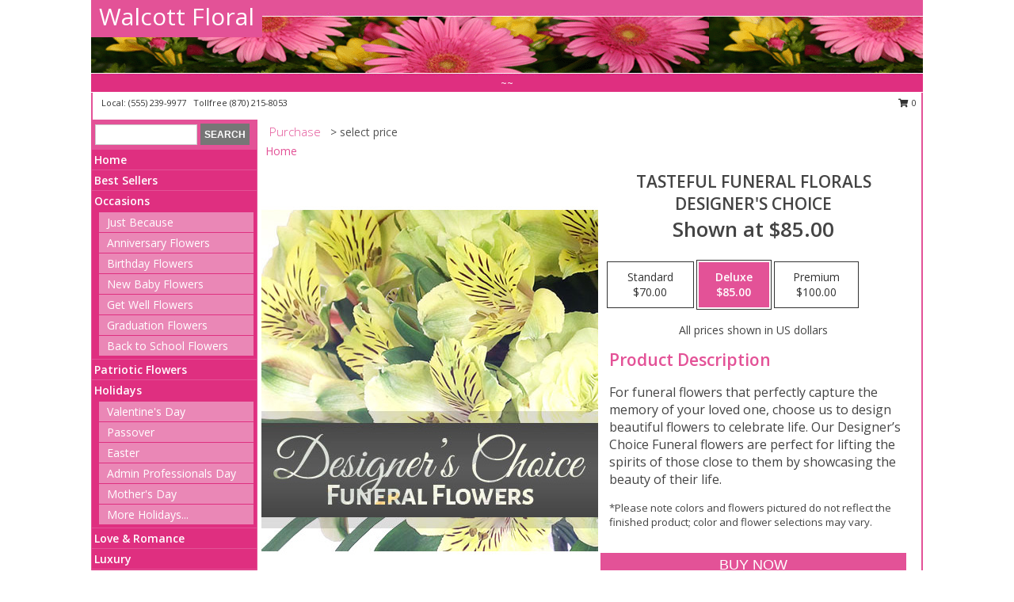

--- FILE ---
content_type: text/html; charset=UTF-8
request_url: https://www.myfsn.com/walcott-flowers--gifts/product/sy5190522/tasteful-funeral-florals
body_size: 12758
content:
		<!DOCTYPE html>
		<html xmlns="http://www.w3.org/1999/xhtml" xml:lang="en" lang="en" xmlns:fb="http://www.facebook.com/2008/fbml">
		<head>
			<title>Tasteful Funeral Florals Designer's Choice in Walcott, AR - Walcott Floral</title>
            <meta http-equiv="Content-Type" content="text/html; charset=UTF-8" />
            <meta name="description" content = "For funeral flowers that perfectly capture the memory of your loved one, choose us to design beautiful flowers to celebrate life. Our Designer’s Choice Funeral flowers are perfect for lifting the spirits of those close to them by showcasing the beauty of their life.
&lt;br&gt;
&lt;p style=&quot;font-size: 10pt;&quot;&gt;*Please note colors and flowers pictured do not reflect the finished product; color and flower selections may vary.  Order Tasteful Funeral Florals Designer's Choice from Walcott Floral - Walcott, AR Florist &amp; Flower Shop." />
            <meta name="keywords" content = "Walcott Floral, Tasteful Funeral Florals Designer's Choice, Walcott, AR, Arkansas" />

            <meta property="og:title" content="Walcott Floral" />
            <meta property="og:description" content="For funeral flowers that perfectly capture the memory of your loved one, choose us to design beautiful flowers to celebrate life. Our Designer’s Choice Funeral flowers are perfect for lifting the spirits of those close to them by showcasing the beauty of their life.
&lt;br&gt;
&lt;p style=&quot;font-size: 10pt;&quot;&gt;*Please note colors and flowers pictured do not reflect the finished product; color and flower selections may vary.  Order Tasteful Funeral Florals Designer's Choice from Walcott Floral - Walcott, AR Florist &amp; Flower Shop." />
            <meta property="og:type" content="company" />
            <meta property="og:url" content="https://www.myfsn.com/walcott-flowers--gifts/product/sy5190522/tasteful-funeral-florals" />
            <meta property="og:site_name" content="Walcott Floral" >
            <meta property="og:image" content="https://cdn.atwilltech.com/flowerdatabase/p/premium-funeral-florals-premium-designers-choice-SY5190522.425.jpg">
            <meta property="og:image:secure_url" content="https://cdn.atwilltech.com/flowerdatabase/p/premium-funeral-florals-premium-designers-choice-SY5190522.425.jpg" >
            <meta property="fb:admins" content="1379470747" />
            <meta name="viewport" content="width=device-width, initial-scale=1">
            <link rel="apple-touch-icon" href="https://cdn.atwilltech.com/myfsn/images/touch-icons/apple-touch-icon.png" />
            <link rel="apple-touch-icon" sizes="120x120" href="https://cdn.atwilltech.com/myfsn/images/touch-icons/apple-touch-icon-120x120.png" />
            <link rel="apple-touch-icon" sizes="152x152" href="https://cdn.atwilltech.com/myfsn/images/touch-icons/apple-touch-icon-152x152.png" />
            <link rel="apple-touch-icon" sizes="167x167" href="https://cdn.atwilltech.com/myfsn/images/touch-icons/apple-touch-icon-167x167.png" />
            <link rel="apple-touch-icon" sizes="180x180" href="https://cdn.atwilltech.com/myfsn/images/touch-icons/apple-touch-icon-180x180.png" />
            <link rel="icon" sizes="192x192" href="https://cdn.atwilltech.com/myfsn/images/touch-icons/touch-icon-192x192.png">
			<link href="https://fonts.googleapis.com/css?family=Open+Sans:300,400,600&display=swap" rel="stylesheet" media="print" onload="this.media='all'; this.onload=null;" type="text/css">
			<link href="https://cdn.atwilltech.com/js/jquery/slicknav/slicknav.min.css" rel="stylesheet" media="print" onload="this.media='all'; this.onload=null;" type="text/css">
			<link href="https://cdn.atwilltech.com/js/jquery/jquery-ui-1.13.1-myfsn/jquery-ui.min.css" rel="stylesheet" media="print" onload="this.media='all'; this.onload=null;" type="text/css">
			<link href="https://cdn.atwilltech.com/css/myfsn/base.css?v=191" rel="stylesheet" type="text/css">
			            <link rel="stylesheet" href="https://cdnjs.cloudflare.com/ajax/libs/font-awesome/5.15.4/css/all.min.css" media="print" onload="this.media='all'; this.onload=null;" type="text/css" integrity="sha384-DyZ88mC6Up2uqS4h/KRgHuoeGwBcD4Ng9SiP4dIRy0EXTlnuz47vAwmeGwVChigm" crossorigin="anonymous">
            <link href="https://cdn.atwilltech.com/css/myfsn/templates/standard/standard.css.php?v=191&color=pink" rel="stylesheet" type="text/css" />            <link href="https://cdn.atwilltech.com/css/myfsn/stylesMobile.css.php?v=191&solidColor1=535353&solidColor2=535353&pattern=&multiColor=&color=pink&template=standardTemplate" rel="stylesheet" type="text/css" media="(max-width: 974px)">

            <link rel="stylesheet" href="https://cdn.atwilltech.com/js/myfsn/front-end-dist/assets/layout-classic-Cq4XolPY.css" />
<link rel="modulepreload" href="https://cdn.atwilltech.com/js/myfsn/front-end-dist/assets/layout-classic-V2NgZUhd.js" />
<script type="module" src="https://cdn.atwilltech.com/js/myfsn/front-end-dist/assets/layout-classic-V2NgZUhd.js"></script>

            			<link rel="canonical" href="" />
			<script type="text/javascript" src="https://cdn.atwilltech.com/js/jquery/jquery-3.6.0.min.js"></script>
                            <script type="text/javascript" src="https://cdn.atwilltech.com/js/jquery/jquery-migrate-3.3.2.min.js"></script>
            
            <script defer type="text/javascript" src="https://cdn.atwilltech.com/js/jquery/jquery-ui-1.13.1-myfsn/jquery-ui.min.js"></script>
            <script> jQuery.noConflict(); $j = jQuery; </script>
            <script>
                var _gaq = _gaq || [];
            </script>

			<script type="text/javascript" src="https://cdn.atwilltech.com/js/jquery/slicknav/jquery.slicknav.min.js"></script>
			<script defer type="text/javascript" src="https://cdn.atwilltech.com/js/myfsnProductInfo.js?v=191"></script>

        <!-- Upgraded to XHR based Google Analytics Code -->
                <script async src="https://www.googletagmanager.com/gtag/js?id=G-EMLZ5PGJB1"></script>
        <script>
            window.dataLayer = window.dataLayer || [];
            function gtag(){dataLayer.push(arguments);}
            gtag('js', new Date());

                            gtag('config', 'G-EMLZ5PGJB1');
                        </script>
                    <script>
				function toggleHolidays(){
					$j(".hiddenHoliday").toggle();
				}
				
				function ping_url(a) {
					try { $j.ajax({ url: a, type: 'POST' }); }
					catch(ex) { }
					return true;
				}
				
				$j(function(){
					$j(".cartCount").append($j(".shoppingCartLink>a").text());
				});

			</script>
                        <script type="application/ld+json">{"@context":"https:\/\/schema.org","@type":"LocalBusiness","@id":"https:\/\/www.myfsn.com\/walcott-flowers--gifts","name":"Walcott Floral","telephone":"5552399977","email":"twright@flowershopnetwork.com","url":"https:\/\/www.myfsn.com\/walcott-flowers--gifts","priceRange":"35 - 700","address":{"@type":"PostalAddress","addressLocality":"Walcott","addressRegion":"AR","postalCode":"72474","addressCountry":"USA"},"image":"https:\/\/cdn.atwilltech.com\/myfsn\/images\/touch-icons\/touch-icon-192x192.png","openingHoursSpecification":[{"@type":"OpeningHoursSpecification","dayOfWeek":"Monday","opens":"09:00:00","closes":"17:00:00"},{"@type":"OpeningHoursSpecification","dayOfWeek":"Tuesday","opens":"09:00:00","closes":"17:00:00"},{"@type":"OpeningHoursSpecification","dayOfWeek":"Wednesday","opens":"09:00:00","closes":"17:00:00"},{"@type":"OpeningHoursSpecification","dayOfWeek":"Thursday","opens":"09:00:00","closes":"17:00:00"},{"@type":"OpeningHoursSpecification","dayOfWeek":"Friday","opens":"09:00:00","closes":"17:00:00"},{"@type":"OpeningHoursSpecification","dayOfWeek":"Saturday","opens":"09:00:00","closes":"12:00:00"},{"@type":"OpeningHoursSpecification","dayOfWeek":"Sunday","opens":"00:00","closes":"00:00"}],"specialOpeningHoursSpecification":[],"areaServed":{"@type":"Place","name":["Walcott"]}}</script>            <script type="application/ld+json">{"@context":"https:\/\/schema.org","@type":"Service","serviceType":"Website Only","provider":{"@type":"LocalBusiness","@id":"https:\/\/www.myfsn.com\/walcott-flowers--gifts"}}</script>            <script type="application/ld+json">{"@context":"https:\/\/schema.org","@type":"BreadcrumbList","name":"Site Map","itemListElement":[{"@type":"ListItem","position":1,"item":{"name":"Home","@id":"https:\/\/www.myfsn.com\/walcott-flowers--gifts\/"}},{"@type":"ListItem","position":2,"item":{"name":"Best Sellers","@id":"https:\/\/www.myfsn.com\/walcott-flowers--gifts\/best-sellers.php"}},{"@type":"ListItem","position":3,"item":{"name":"Occasions","@id":"https:\/\/www.myfsn.com\/walcott-flowers--gifts\/all_occasions.php"}},{"@type":"ListItem","position":4,"item":{"name":"Just Because","@id":"https:\/\/www.myfsn.com\/walcott-flowers--gifts\/any_occasion.php"}},{"@type":"ListItem","position":5,"item":{"name":"Anniversary Flowers","@id":"https:\/\/www.myfsn.com\/walcott-flowers--gifts\/anniversary.php"}},{"@type":"ListItem","position":6,"item":{"name":"Birthday Flowers","@id":"https:\/\/www.myfsn.com\/walcott-flowers--gifts\/birthday.php"}},{"@type":"ListItem","position":7,"item":{"name":"New Baby Flowers","@id":"https:\/\/www.myfsn.com\/walcott-flowers--gifts\/new_baby.php"}},{"@type":"ListItem","position":8,"item":{"name":"Get Well Flowers","@id":"https:\/\/www.myfsn.com\/walcott-flowers--gifts\/get_well.php"}},{"@type":"ListItem","position":9,"item":{"name":"Graduation Flowers","@id":"https:\/\/www.myfsn.com\/walcott-flowers--gifts\/graduation-flowers"}},{"@type":"ListItem","position":10,"item":{"name":"Back to School Flowers","@id":"https:\/\/www.myfsn.com\/walcott-flowers--gifts\/back-to-school-flowers"}},{"@type":"ListItem","position":11,"item":{"name":"Patriotic Flowers","@id":"https:\/\/www.myfsn.com\/walcott-flowers--gifts\/patriotic-flowers"}},{"@type":"ListItem","position":12,"item":{"name":"Holidays","@id":"https:\/\/www.myfsn.com\/walcott-flowers--gifts\/holidays.php"}},{"@type":"ListItem","position":13,"item":{"name":"Valentine's Day","@id":"https:\/\/www.myfsn.com\/walcott-flowers--gifts\/valentines-day-flowers.php"}},{"@type":"ListItem","position":14,"item":{"name":"Passover","@id":"https:\/\/www.myfsn.com\/walcott-flowers--gifts\/passover.php"}},{"@type":"ListItem","position":15,"item":{"name":"Easter","@id":"https:\/\/www.myfsn.com\/walcott-flowers--gifts\/easter-flowers.php"}},{"@type":"ListItem","position":16,"item":{"name":"Admin Professionals Day","@id":"https:\/\/www.myfsn.com\/walcott-flowers--gifts\/admin-professionals-day-flowers.php"}},{"@type":"ListItem","position":17,"item":{"name":"Mother's Day","@id":"https:\/\/www.myfsn.com\/walcott-flowers--gifts\/mothers-day-flowers.php"}},{"@type":"ListItem","position":18,"item":{"name":"Father's Day","@id":"https:\/\/www.myfsn.com\/walcott-flowers--gifts\/fathers-day-flowers.php"}},{"@type":"ListItem","position":19,"item":{"name":"Rosh Hashanah","@id":"https:\/\/www.myfsn.com\/walcott-flowers--gifts\/rosh-hashanah.php"}},{"@type":"ListItem","position":20,"item":{"name":"Grandparents Day","@id":"https:\/\/www.myfsn.com\/walcott-flowers--gifts\/grandparents-day-flowers.php"}},{"@type":"ListItem","position":21,"item":{"name":"Thanksgiving (CAN)","@id":"https:\/\/www.myfsn.com\/walcott-flowers--gifts\/thanksgiving-flowers-can.php"}},{"@type":"ListItem","position":22,"item":{"name":"National Boss Day","@id":"https:\/\/www.myfsn.com\/walcott-flowers--gifts\/national-boss-day"}},{"@type":"ListItem","position":23,"item":{"name":"Sweetest Day","@id":"https:\/\/www.myfsn.com\/walcott-flowers--gifts\/holidays.php\/sweetest-day"}},{"@type":"ListItem","position":24,"item":{"name":"Halloween","@id":"https:\/\/www.myfsn.com\/walcott-flowers--gifts\/halloween-flowers.php"}},{"@type":"ListItem","position":25,"item":{"name":"Thanksgiving (USA)","@id":"https:\/\/www.myfsn.com\/walcott-flowers--gifts\/thanksgiving-flowers-usa.php"}},{"@type":"ListItem","position":26,"item":{"name":"Hanukkah","@id":"https:\/\/www.myfsn.com\/walcott-flowers--gifts\/hanukkah.php"}},{"@type":"ListItem","position":27,"item":{"name":"Kwanzaa","@id":"https:\/\/www.myfsn.com\/walcott-flowers--gifts\/kwanzaa.php"}},{"@type":"ListItem","position":28,"item":{"name":"Christmas","@id":"https:\/\/www.myfsn.com\/walcott-flowers--gifts\/christmas-flowers.php"}},{"@type":"ListItem","position":29,"item":{"name":"Love & Romance","@id":"https:\/\/www.myfsn.com\/walcott-flowers--gifts\/love-romance"}},{"@type":"ListItem","position":30,"item":{"name":"Luxury","@id":"https:\/\/www.myfsn.com\/walcott-flowers--gifts\/luxury"}},{"@type":"ListItem","position":31,"item":{"name":"Roses","@id":"https:\/\/www.myfsn.com\/walcott-flowers--gifts\/roses.php"}},{"@type":"ListItem","position":32,"item":{"name":"Sympathy Flowers","@id":"https:\/\/www.myfsn.com\/walcott-flowers--gifts\/sympathy-flowers"}},{"@type":"ListItem","position":33,"item":{"name":"Funeral Flowers","@id":"https:\/\/www.myfsn.com\/walcott-flowers--gifts\/sympathy.php"}},{"@type":"ListItem","position":34,"item":{"name":"Cremation and Memorial","@id":"https:\/\/www.myfsn.com\/walcott-flowers--gifts\/sympathy-flowers\/cremation-and-memorial"}},{"@type":"ListItem","position":35,"item":{"name":"Casket Flowers","@id":"https:\/\/www.myfsn.com\/walcott-flowers--gifts\/sympathy-flowers\/casket-flowers"}},{"@type":"ListItem","position":36,"item":{"name":"Standing Sprays & Wreaths","@id":"https:\/\/www.myfsn.com\/walcott-flowers--gifts\/sympathy-flowers\/standing-sprays"}},{"@type":"ListItem","position":37,"item":{"name":"Sympathy Arrangements","@id":"https:\/\/www.myfsn.com\/walcott-flowers--gifts\/sympathy-flowers\/sympathy-arrangements"}},{"@type":"ListItem","position":38,"item":{"name":"For The Home","@id":"https:\/\/www.myfsn.com\/walcott-flowers--gifts\/sympathy-flowers\/for-the-home"}},{"@type":"ListItem","position":39,"item":{"name":"Plants","@id":"https:\/\/www.myfsn.com\/walcott-flowers--gifts\/plants.php"}},{"@type":"ListItem","position":40,"item":{"name":"Seasonal","@id":"https:\/\/www.myfsn.com\/walcott-flowers--gifts\/seasonal.php"}},{"@type":"ListItem","position":41,"item":{"name":"Winter Flowers","@id":"https:\/\/www.myfsn.com\/walcott-flowers--gifts\/winter-flowers.php"}},{"@type":"ListItem","position":42,"item":{"name":"Spring Flowers","@id":"https:\/\/www.myfsn.com\/walcott-flowers--gifts\/spring-flowers.php"}},{"@type":"ListItem","position":43,"item":{"name":"Summer Flowers","@id":"https:\/\/www.myfsn.com\/walcott-flowers--gifts\/summer-flowers.php"}},{"@type":"ListItem","position":44,"item":{"name":"Fall Flowers","@id":"https:\/\/www.myfsn.com\/walcott-flowers--gifts\/fall-flowers.php"}},{"@type":"ListItem","position":45,"item":{"name":"Modern\/Tropical Designs","@id":"https:\/\/www.myfsn.com\/walcott-flowers--gifts\/high-styles"}},{"@type":"ListItem","position":46,"item":{"name":"Gift Items","@id":"https:\/\/www.myfsn.com\/walcott-flowers--gifts\/gift_items.php"}},{"@type":"ListItem","position":47,"item":{"name":"Wedding Flowers","@id":"https:\/\/www.myfsn.com\/walcott-flowers--gifts\/wedding-flowers"}},{"@type":"ListItem","position":48,"item":{"name":"bouquet","@id":"https:\/\/www.myfsn.com\/walcott-flowers--gifts\/wedding-flowers\/bouquet"}},{"@type":"ListItem","position":49,"item":{"name":"Boutonniere","@id":"https:\/\/www.myfsn.com\/walcott-flowers--gifts\/wedding-flowers\/boutonniere"}},{"@type":"ListItem","position":50,"item":{"name":"Reception Flowers","@id":"https:\/\/www.myfsn.com\/walcott-flowers--gifts\/wedding-flowers\/reception-flowers"}},{"@type":"ListItem","position":51,"item":{"name":"Prom Flowers","@id":"https:\/\/www.myfsn.com\/walcott-flowers--gifts\/prom-flowers"}},{"@type":"ListItem","position":52,"item":{"name":"Corsages","@id":"https:\/\/www.myfsn.com\/walcott-flowers--gifts\/prom-flowers\/corsages"}},{"@type":"ListItem","position":53,"item":{"name":"Boutonnieres","@id":"https:\/\/www.myfsn.com\/walcott-flowers--gifts\/prom-flowers\/boutonnieres"}},{"@type":"ListItem","position":54,"item":{"name":"Hairpieces & Handheld Bouquets","@id":"https:\/\/www.myfsn.com\/walcott-flowers--gifts\/prom-flowers\/hairpieces-handheld-bouquets"}},{"@type":"ListItem","position":55,"item":{"name":"En Espa\u00f1ol","@id":"https:\/\/www.myfsn.com\/walcott-flowers--gifts\/en-espanol.php"}},{"@type":"ListItem","position":56,"item":{"name":"About Us","@id":"https:\/\/www.myfsn.com\/walcott-flowers--gifts\/about_us.php"}},{"@type":"ListItem","position":57,"item":{"name":"Wedding Bouquets","@id":"https:\/\/www.myfsn.com\/walcott-flowers--gifts\/wedding-bouquets"}},{"@type":"ListItem","position":58,"item":{"name":"Reviews","@id":"https:\/\/www.myfsn.com\/walcott-flowers--gifts\/reviews.php"}},{"@type":"ListItem","position":59,"item":{"name":"Wedding Party Flowers","@id":"https:\/\/www.myfsn.com\/walcott-flowers--gifts\/wedding-party-flowers"}},{"@type":"ListItem","position":60,"item":{"name":"Ceremony Flowers","@id":"https:\/\/www.myfsn.com\/walcott-flowers--gifts\/ceremony-flowers"}},{"@type":"ListItem","position":61,"item":{"name":"Custom Orders","@id":"https:\/\/www.myfsn.com\/walcott-flowers--gifts\/custom_orders.php"}},{"@type":"ListItem","position":62,"item":{"name":"Reception Flowers","@id":"https:\/\/www.myfsn.com\/walcott-flowers--gifts\/reception-flowers"}},{"@type":"ListItem","position":63,"item":{"name":"Special Offers","@id":"https:\/\/www.myfsn.com\/walcott-flowers--gifts\/special_offers.php"}},{"@type":"ListItem","position":64,"item":{"name":"Contact Us","@id":"https:\/\/www.myfsn.com\/walcott-flowers--gifts\/contact_us.php"}},{"@type":"ListItem","position":65,"item":{"name":"Flower Delivery","@id":"https:\/\/www.myfsn.com\/walcott-flowers--gifts\/flower-delivery.php"}},{"@type":"ListItem","position":66,"item":{"name":"Funeral Home Flower Delivery","@id":"https:\/\/www.myfsn.com\/walcott-flowers--gifts\/funeral-home-delivery.php"}},{"@type":"ListItem","position":67,"item":{"name":"Hospital Flower Delivery","@id":"https:\/\/www.myfsn.com\/walcott-flowers--gifts\/hospital-delivery.php"}},{"@type":"ListItem","position":68,"item":{"name":"Site Map","@id":"https:\/\/www.myfsn.com\/walcott-flowers--gifts\/site_map.php"}},{"@type":"ListItem","position":69,"item":{"name":"Love & Romance","@id":"https:\/\/www.myfsn.com\/walcott-flowers--gifts\/love-romance"}},{"@type":"ListItem","position":70,"item":{"name":"Luxury","@id":"https:\/\/www.myfsn.com\/walcott-flowers--gifts\/luxury"}},{"@type":"ListItem","position":71,"item":{"name":"COVID-19-Update","@id":"https:\/\/www.myfsn.com\/walcott-flowers--gifts\/covid-19-update"}},{"@type":"ListItem","position":72,"item":{"name":"Pricing & Substitution Policy","@id":"https:\/\/www.myfsn.com\/walcott-flowers--gifts\/pricing-substitution-policy"}}]}</script>		</head>
		<body>
        		<div id="wrapper" class="js-nav-popover-boundary">
        <button onclick="window.location.href='#content'" class="skip-link">Skip to Main Content</button>
		<div style="font-size:22px;padding-top:1rem;display:none;" class='topMobileLink topMobileLeft'>
			<a style="text-decoration:none;display:block; height:45px;" onclick="return ping_url('/request/trackPhoneClick.php?clientId=654821&number=8702158053');" href="tel:+1-870-215-8053">
				<span style="vertical-align: middle;" class="fas fa-mobile fa-2x"></span>
					<span>(870) 215-8053</span>
			</a>
		</div>
		<div style="font-size:22px;padding-top:1rem;display:none;" class='topMobileLink topMobileRight'>
			<a href="#" onclick="$j('.shoppingCartLink').submit()" role="button" class='hoverLink' aria-label="View Items in Cart" style='font-weight: normal;
				text-decoration: none; font-size:22px;display:block; height:45px;'>
				<span style='padding-right:15px;' class='fa fa-shopping-cart fa-lg' aria-hidden='true'></span>
                <span class='cartCount' style='text-transform: none;'></span>
            </a>
		</div>
        <header><div class='socHeaderMsg'></div>		<div id="header">
			<div id="flowershopInfo">
				<div id="infoText">
					<h1 id="title"><a tabindex="1" href="https://www.myfsn.com/walcott-flowers--gifts">Walcott Floral</a></h1>
				</div>
			</div>
			<div id="tagline">~~</div>
		</div>	<div style="clear:both"></div>
		<div id="address">
		            <div style="float: right">
                <form class="shoppingCartLink" action="https://www.myfsn.com/walcott-flowers--gifts/Shopping_Cart.php" method="post" style="display:inline-block;">
                <input type="hidden" name="cartId" value="">
                <input type="hidden" name="sessionId" value="">
                <input type="hidden" name="shop_id" value="5552399977">
                <input type="hidden" name="order_src" value="">
                <input type="hidden" name="url_promo" value="">
                    <a href="#" class="shoppingCartText" onclick="$j('.shoppingCartLink').submit()" role="button" aria-label="View Items in Cart">
                    <span class="fa fa-shopping-cart fa-fw" aria-hidden="true"></span>
                    0                    </a>
                </form>
            </div>
                    <div style="float:left;">
                        <span>&nbsp Local: </span>        <a  class="phoneNumberLink" href='tel: +1-555-239-9977' aria-label="Call local number: +1-555-239-9977"
            onclick="return ping_url('/request/trackPhoneClick.php?clientId=654821&number=5552399977');" >
            (555) 239-9977        </a>
        <span>&nbsp Tollfree </span>        <a  class="phoneNumberLink" href='tel: +1-870-215-8053' aria-label="Call tollfree number: +1-870-215-8053"
            onclick="return ping_url('/request/trackPhoneClick.php?clientId=654821&number=8702158053');" >
            (870) 215-8053        </a>
                    </div>
				<div style="clear:both"></div>
		</div>
		<div style="clear:both"></div>
		</header>			<div class="contentNavWrapper">
			<div id="navigation">
								<div class="navSearch">
										<form action="https://www.myfsn.com/walcott-flowers--gifts/search_site.php" method="get" role="search" aria-label="Product">
						<input type="text" class="myFSNSearch" aria-label="Product Search" title='Product Search' name="myFSNSearch" value="" >
						<input type="submit" value="SEARCH">
					</form>
									</div>
								<div style="clear:both"></div>
                <nav aria-label="Site">
                    <ul id="mainMenu">
                    <li class="hideForFull">
                        <a class='mobileDialogLink' onclick="return ping_url('/request/trackPhoneClick.php?clientId=654821&number=8702158053');" href="tel:+1-870-215-8053">
                            <span style="vertical-align: middle;" class="fas fa-mobile fa-2x"></span>
                            <span>(870) 215-8053</span>
                        </a>
                    </li>
                    <li class="hideForFull">
                        <div class="mobileNavSearch">
                                                        <form id="mobileSearchForm" action="https://www.myfsn.com/walcott-flowers--gifts/search_site.php" method="get" role="search" aria-label="Product">
                                <input type="text" title='Product Search' aria-label="Product Search" class="myFSNSearch" name="myFSNSearch">
                                <img style="width:32px;display:inline-block;vertical-align:middle;cursor:pointer" src="https://cdn.atwilltech.com/myfsn/images/mag-glass.png" alt="search" onclick="$j('#mobileSearchForm').submit()">
                            </form>
                                                    </div>
                    </li>

                    <li><a href="https://www.myfsn.com/walcott-flowers--gifts/" title="Home" style="text-decoration: none;">Home</a></li><li><a href="https://www.myfsn.com/walcott-flowers--gifts/best-sellers.php" title="Best Sellers" style="text-decoration: none;">Best Sellers</a></li><li><a href="https://www.myfsn.com/walcott-flowers--gifts/all_occasions.php" title="Occasions" style="text-decoration: none;">Occasions</a><ul><li><a href="https://www.myfsn.com/walcott-flowers--gifts/any_occasion.php" title="Just Because">Just Because</a></li>
<li><a href="https://www.myfsn.com/walcott-flowers--gifts/anniversary.php" title="Anniversary Flowers">Anniversary Flowers</a></li>
<li><a href="https://www.myfsn.com/walcott-flowers--gifts/birthday.php" title="Birthday Flowers">Birthday Flowers</a></li>
<li><a href="https://www.myfsn.com/walcott-flowers--gifts/new_baby.php" title="New Baby Flowers">New Baby Flowers</a></li>
<li><a href="https://www.myfsn.com/walcott-flowers--gifts/get_well.php" title="Get Well Flowers">Get Well Flowers</a></li>
<li><a href="https://www.myfsn.com/walcott-flowers--gifts/graduation-flowers" title="Graduation Flowers">Graduation Flowers</a></li>
<li><a href="https://www.myfsn.com/walcott-flowers--gifts/back-to-school-flowers" title="Back to School Flowers">Back to School Flowers</a></li>
</ul></li><li><a href="https://www.myfsn.com/walcott-flowers--gifts/patriotic-flowers" title="Patriotic Flowers" style="text-decoration: none;">Patriotic Flowers</a></li><li><a href="https://www.myfsn.com/walcott-flowers--gifts/holidays.php" title="Holidays" style="text-decoration: none;">Holidays</a><ul><li><a href="https://www.myfsn.com/walcott-flowers--gifts/valentines-day-flowers.php" title="Valentine's Day">Valentine's Day</a></li>
<li><a href="https://www.myfsn.com/walcott-flowers--gifts/passover.php" title="Passover">Passover</a></li>
<li><a href="https://www.myfsn.com/walcott-flowers--gifts/easter-flowers.php" title="Easter">Easter</a></li>
<li><a href="https://www.myfsn.com/walcott-flowers--gifts/admin-professionals-day-flowers.php" title="Admin Professionals Day">Admin Professionals Day</a></li>
<li><a href="https://www.myfsn.com/walcott-flowers--gifts/mothers-day-flowers.php" title="Mother's Day">Mother's Day</a></li>
<li><a role='button' name='holidays' href='javascript:' onclick='toggleHolidays()' title="Holidays">More Holidays...</a></li>
<li class="hiddenHoliday"><a href="https://www.myfsn.com/walcott-flowers--gifts/fathers-day-flowers.php"  title="Father's Day">Father's Day</a></li>
<li class="hiddenHoliday"><a href="https://www.myfsn.com/walcott-flowers--gifts/rosh-hashanah.php"  title="Rosh Hashanah">Rosh Hashanah</a></li>
<li class="hiddenHoliday"><a href="https://www.myfsn.com/walcott-flowers--gifts/grandparents-day-flowers.php"  title="Grandparents Day">Grandparents Day</a></li>
<li class="hiddenHoliday"><a href="https://www.myfsn.com/walcott-flowers--gifts/thanksgiving-flowers-can.php"  title="Thanksgiving (CAN)">Thanksgiving (CAN)</a></li>
<li class="hiddenHoliday"><a href="https://www.myfsn.com/walcott-flowers--gifts/national-boss-day"  title="National Boss Day">National Boss Day</a></li>
<li class="hiddenHoliday"><a href="https://www.myfsn.com/walcott-flowers--gifts/holidays.php/sweetest-day"  title="Sweetest Day">Sweetest Day</a></li>
<li class="hiddenHoliday"><a href="https://www.myfsn.com/walcott-flowers--gifts/halloween-flowers.php"  title="Halloween">Halloween</a></li>
<li class="hiddenHoliday"><a href="https://www.myfsn.com/walcott-flowers--gifts/thanksgiving-flowers-usa.php"  title="Thanksgiving (USA)">Thanksgiving (USA)</a></li>
<li class="hiddenHoliday"><a href="https://www.myfsn.com/walcott-flowers--gifts/hanukkah.php"  title="Hanukkah">Hanukkah</a></li>
<li class="hiddenHoliday"><a href="https://www.myfsn.com/walcott-flowers--gifts/christmas-flowers.php"  title="Christmas">Christmas</a></li>
<li class="hiddenHoliday"><a href="https://www.myfsn.com/walcott-flowers--gifts/kwanzaa.php"  title="Kwanzaa">Kwanzaa</a></li>
</ul></li><li><a href="https://www.myfsn.com/walcott-flowers--gifts/love-romance" title="Love & Romance" style="text-decoration: none;">Love & Romance</a></li><li><a href="https://www.myfsn.com/walcott-flowers--gifts/luxury" title="Luxury" style="text-decoration: none;">Luxury</a></li><li><a href="https://www.myfsn.com/walcott-flowers--gifts/roses.php" title="Roses" style="text-decoration: none;">Roses</a></li><li><a href="https://www.myfsn.com/walcott-flowers--gifts/sympathy-flowers" title="Sympathy Flowers" style="text-decoration: none;">Sympathy Flowers</a><ul><li><a href="https://www.myfsn.com/walcott-flowers--gifts/sympathy.php" title="Funeral Flowers">Funeral Flowers</a></li>
<li><a href="https://www.myfsn.com/walcott-flowers--gifts/sympathy-flowers/cremation-and-memorial" title="Cremation and Memorial">Cremation and Memorial</a></li>
<li><a href="https://www.myfsn.com/walcott-flowers--gifts/sympathy-flowers/casket-flowers" title="Casket Flowers">Casket Flowers</a></li>
<li><a href="https://www.myfsn.com/walcott-flowers--gifts/sympathy-flowers/standing-sprays" title="Standing Sprays & Wreaths">Standing Sprays & Wreaths</a></li>
<li><a href="https://www.myfsn.com/walcott-flowers--gifts/sympathy-flowers/sympathy-arrangements" title="Sympathy Arrangements">Sympathy Arrangements</a></li>
<li><a href="https://www.myfsn.com/walcott-flowers--gifts/sympathy-flowers/for-the-home" title="For The Home">For The Home</a></li>
</ul></li><li><a href="https://www.myfsn.com/walcott-flowers--gifts/plants.php" title="Plants" style="text-decoration: none;">Plants</a></li><li><a href="https://www.myfsn.com/walcott-flowers--gifts/seasonal.php" title="Seasonal" style="text-decoration: none;">Seasonal</a><ul><li><a href="https://www.myfsn.com/walcott-flowers--gifts/winter-flowers.php" title="Winter Flowers">Winter Flowers</a></li>
<li><a href="https://www.myfsn.com/walcott-flowers--gifts/spring-flowers.php" title="Spring Flowers">Spring Flowers</a></li>
<li><a href="https://www.myfsn.com/walcott-flowers--gifts/summer-flowers.php" title="Summer Flowers">Summer Flowers</a></li>
<li><a href="https://www.myfsn.com/walcott-flowers--gifts/fall-flowers.php" title="Fall Flowers">Fall Flowers</a></li>
</ul></li><li><a href="https://www.myfsn.com/walcott-flowers--gifts/high-styles" title="Modern/Tropical Designs" style="text-decoration: none;">Modern/Tropical Designs</a></li><li><a href="https://www.myfsn.com/walcott-flowers--gifts/gift_items.php" title="Gift Items" style="text-decoration: none;">Gift Items</a></li><li><a href="https://www.myfsn.com/walcott-flowers--gifts/wedding-flowers" title="Wedding Flowers" style="text-decoration: none;">Wedding Flowers</a><ul><li><a href="https://www.myfsn.com/walcott-flowers--gifts/wedding-flowers/bouquet" title="bouquet">bouquet</a></li>
<li><a href="https://www.myfsn.com/walcott-flowers--gifts/wedding-flowers/boutonniere" title="Boutonniere">Boutonniere</a></li>
<li><a href="https://www.myfsn.com/walcott-flowers--gifts/wedding-flowers/reception-flowers" title="Reception Flowers">Reception Flowers</a></li>
</ul></li><li><a href="https://www.myfsn.com/walcott-flowers--gifts/prom-flowers" title="Prom Flowers" style="text-decoration: none;">Prom Flowers</a><ul><li><a href="https://www.myfsn.com/walcott-flowers--gifts/prom-flowers/corsages" title="Corsages">Corsages</a></li>
<li><a href="https://www.myfsn.com/walcott-flowers--gifts/prom-flowers/boutonnieres" title="Boutonnieres">Boutonnieres</a></li>
<li><a href="https://www.myfsn.com/walcott-flowers--gifts/prom-flowers/hairpieces-handheld-bouquets" title="Hairpieces & Handheld Bouquets">Hairpieces & Handheld Bouquets</a></li>
</ul></li><li><a href="https://www.myfsn.com/walcott-flowers--gifts/en-espanol.php" title="En Español" style="text-decoration: none;">En Español</a></li><li><a href="https://www.myfsn.com/walcott-flowers--gifts/about_us.php" title="About Us" style="text-decoration: none;">About Us</a></li><li><a href="https://www.myfsn.com/walcott-flowers--gifts/wedding-bouquets" title="Wedding Bouquets" style="text-decoration: none;">Wedding Bouquets</a></li><li><a href="https://www.myfsn.com/walcott-flowers--gifts/wedding-party-flowers" title="Wedding Party Flowers" style="text-decoration: none;">Wedding Party Flowers</a></li><li><a href="https://www.myfsn.com/walcott-flowers--gifts/ceremony-flowers" title="Ceremony Flowers" style="text-decoration: none;">Ceremony Flowers</a></li><li><a href="https://www.myfsn.com/walcott-flowers--gifts/custom_orders.php" title="Custom Orders" style="text-decoration: none;">Custom Orders</a></li><li><a href="https://www.myfsn.com/walcott-flowers--gifts/reception-flowers" title="Reception Flowers" style="text-decoration: none;">Reception Flowers</a></li><li><a href="https://www.myfsn.com/walcott-flowers--gifts/love-romance" title="Love & Romance" style="text-decoration: none;">Love & Romance</a></li><li><a href="https://www.myfsn.com/walcott-flowers--gifts/luxury" title="Luxury" style="text-decoration: none;">Luxury</a></li><li><a href="https://www.myfsn.com/walcott-flowers--gifts/covid-19-update" title="COVID-19-Update" style="text-decoration: none;">COVID-19-Update</a></li><li><a href="https://www.myfsn.com/walcott-flowers--gifts/pricing-substitution-policy" title="Pricing & Substitution Policy" style="text-decoration: none;">Pricing & Substitution Policy</a></li>                    </ul>
                </nav>
			<div style='margin-top:10px;margin-bottom:10px'></div></div>        <script>
            gtag('event', 'view_item', {
                currency: "USD",
                value: 85,
                items: [
                    {
                        item_id: "SY5190522",
                        item_name: "Tasteful Funeral Florals",
                        item_category: "Designer's Choice",
                        price: 85,
                        quantity: 1
                    }
                ]
            });
        </script>
        
    <main id="content">
        <div id="pageTitle">Purchase</div>
        <div id="subTitle" style="color:#535353">&gt; select price</div>
        <div class='breadCrumb'> <a href="https://www.myfsn.com/walcott-flowers--gifts/" title="Home">Home</a></div> <!-- Begin Feature -->

                        <style>
                #footer {
                    float:none;
                    margin: auto;
                    width: 1050px;
                    background-color: #ffffff;
                }
                .contentNavWrapper {
                    overflow: auto;
                }
                </style>
                        <div>
            <script type="application/ld+json">{"@context":"https:\/\/schema.org","@type":"Product","name":"TASTEFUL FUNERAL FLORALS","brand":{"@type":"Brand","name":"Walcott Floral"},"image":"https:\/\/cdn.atwilltech.com\/flowerdatabase\/p\/premium-funeral-florals-premium-designers-choice-SY5190522.300.jpg","description":"For funeral flowers that perfectly capture the memory of your loved one, choose us to design beautiful flowers to celebrate life. Our Designer\u2019s Choice Funeral flowers are perfect for lifting the spirits of those close to them by showcasing the beauty of their life.\n\n*Please note colors and flowers pictured do not reflect the finished product; color and flower selections may vary. ","mpn":"SY5190522","sku":"SY5190522","offers":[{"@type":"AggregateOffer","lowPrice":"70.00","highPrice":"100.00","priceCurrency":"USD","offerCount":"1"},{"@type":"Offer","price":"70.00","url":"100.00","priceCurrency":"USD","availability":"https:\/\/schema.org\/InStock","priceValidUntil":"2100-12-31"}]}</script>            <div id="newInfoPageProductWrapper">
            <div id="newProductInfoLeft" class="clearFix">
            <div class="image">
                                <img class="norightclick productPageImage"
                                src="https://cdn.atwilltech.com/flowerdatabase/p/premium-funeral-florals-premium-designers-choice-SY5190522.425.jpg"
                alt="Tasteful Funeral Florals Designer's Choice" />
                </div>
            </div>
            <div id="newProductInfoRight" class="clearFix">
                <form action="https://www.myfsn.com/walcott-flowers--gifts/Add_Product.php" method="post">
                    <input type="hidden" name="strPhotoID" value="SY5190522">
                    <input type="hidden" name="page_id" value="">
                    <input type="hidden" name="shop_id" value="">
                    <input type="hidden" name="src" value="">
                    <input type="hidden" name="url_promo" value="">
                    <div id="productNameInfo">
                        <div style="font-size: 21px; font-weight: 900">
                            TASTEFUL FUNERAL FLORALS<BR/>DESIGNER'S CHOICE
                        </div>
                                                <div id="price-indicator"
                             style="font-size: 26px; font-weight: 900">
                            Shown at $85.00                        </div>
                                            </div>
                    <br>

                            <div class="flexContainer" id="newProductPricingInfoContainer">
                <br>
                <div id="newProductPricingInfoContainerInner">

                    <div class="price-flexbox" id="purchaseOptions">
                                                    <span class="price-radio-span">
                                <label for="fsn-id-0"
                                       class="price-label productHover ">
                                    <input type="radio"
                                           name="price_selected"
                                           data-price="$70.00"
                                           value = "1"
                                           class="price-notice price-button"
                                           id="fsn-id-0"
                                                                                       aria-label="Select pricing $70.00 for standard Designer's Choice"
                                    >
                                    <span class="gridWrapper">
                                        <span class="light gridTop">Standard</span>
                                        <span class="heavy gridTop">Standard</span>
                                        <span class="light gridBottom">$70.00</span>
                                        <span class="heavy gridBottom">$70.00</span>
                                    </span>
                                </label>
                            </span>
                                                        <span class="price-radio-span">
                                <label for="fsn-id-1"
                                       class="price-label productHover pn-selected">
                                    <input type="radio"
                                           name="price_selected"
                                           data-price="$85.00"
                                           value = "2"
                                           class="price-notice price-button"
                                           id="fsn-id-1"
                                           checked                                            aria-label="Select pricing $85.00 for deluxe Designer's Choice"
                                    >
                                    <span class="gridWrapper">
                                        <span class="light gridTop">Deluxe</span>
                                        <span class="heavy gridTop">Deluxe</span>
                                        <span class="light gridBottom">$85.00</span>
                                        <span class="heavy gridBottom">$85.00</span>
                                    </span>
                                </label>
                            </span>
                                                        <span class="price-radio-span">
                                <label for="fsn-id-2"
                                       class="price-label productHover ">
                                    <input type="radio"
                                           name="price_selected"
                                           data-price="$100.00"
                                           value = "3"
                                           class="price-notice price-button"
                                           id="fsn-id-2"
                                                                                       aria-label="Select pricing $100.00 for premium Designer's Choice"
                                    >
                                    <span class="gridWrapper">
                                        <span class="light gridTop">Premium</span>
                                        <span class="heavy gridTop">Premium</span>
                                        <span class="light gridBottom">$100.00</span>
                                        <span class="heavy gridBottom">$100.00</span>
                                    </span>
                                </label>
                            </span>
                                                </div>
                </div>
            </div>
                                <p style="text-align: center">
                        All prices shown in US dollars                        </p>
                        
                                <div id="productDescription" class='descriptionClassic'>
                                    <h2>Product Description</h2>
                    <p style="font-size: 16px;" aria-label="Product Description">
                    For funeral flowers that perfectly capture the memory of your loved one, choose us to design beautiful flowers to celebrate life. Our Designer’s Choice Funeral flowers are perfect for lifting the spirits of those close to them by showcasing the beauty of their life.
<br>
<p style="font-size: 10pt;">*Please note colors and flowers pictured do not reflect the finished product; color and flower selections may vary.                     </p>
                                
                <p id="recipeContainer" aria-label="Recipe Content">
                                    </p>
                </div>
                <div id="productPageUrgencyWrapper">
                                </div>
                <div id="productPageBuyButtonWrapper">
                            <style>
            .addToCartButton {
                font-size: 19px;
                background-color: #535353;
                color: white;
                padding: 3px;
                margin-top: 14px;
                cursor: pointer;
                display: block;
                text-decoration: none;
                font-weight: 300;
                width: 100%;
                outline-offset: -10px;
            }
        </style>
        <input type="submit" class="addToCartButton adaOnHoverCustomBackgroundColor adaButtonTextColor" value="Buy Now" aria-label="Buy Tasteful Funeral Florals for $85.00" title="Buy Tasteful Funeral Florals for $85.00">                </div>
                </form>
            </div>
            </div>
            </div>
                    <script>
                var dateSelectedClass = 'pn-selected';
                $j(function() {
                    $j('.price-notice').on('click', function() {
                        if(!$j(this).parent().hasClass(dateSelectedClass)) {
                            $j('.pn-selected').removeClass(dateSelectedClass);
                            $j(this).parent().addClass(dateSelectedClass);
                            $j('#price-indicator').text('Selected: ' + $j(this).data('price'));
                            if($j('.addToCartButton').length) {
                                const text = $j('.addToCartButton').attr("aria-label").replace(/\$\d+\.\d\d/, $j(this).data("price"));
                                $j('.addToCartButton').attr("aria-label", text);
                                $j('.addToCartButton').attr("title", text);
                            }
                        }
                    });
                });
            </script>
                <div class="clear"></div>
                <h2 id="suggestedProducts" class="suggestProducts">You might also be interested in these arrangements</h2>
        <div style="text-align:center">
            
            <div class="product_new productMedium">
                <div class="prodImageContainerM">
                    <a href="https://www.myfsn.com/walcott-flowers--gifts/product/va92219/pink-n-flirty" aria-label="View Pink N' Flirty Floral Design Info">
                        <img class="productImageMedium"
                                                    width="167"
                            height="203"
                                                src="https://cdn.atwilltech.com/flowerdatabase/p/pink-n-flirty-floral-design-VA92219.167.jpg"
                        alt="Pink N' Flirty Floral Design"
                        />
                    </a>
                </div>
                <div class="productSubImageText">
                                        <div class='namePriceString'>
                        <span role="heading" aria-level="3" aria-label="PINK N' FLIRTY FLORAL DESIGN"
                              style='text-align: left;float: left;text-overflow: ellipsis;
                                width: 67%; white-space: nowrap; overflow: hidden'>PINK N' FLIRTY</span>
                        <span style='float: right;text-align: right; width:33%;'> $70.00</span>
                    </div>
                    <div style='clear: both'></div>
                    </div>
                    
                <div class="buttonSection adaOnHoverBackgroundColor">
                    <div style="display: inline-block; text-align: center; height: 100%">
                        <div class="button" style="display: inline-block; font-size: 16px; width: 100%; height: 100%;">
                                                            <a style="height: 100%; width: 100%" class="prodButton adaButtonTextColor" title="Buy Now"
                                   href="https://www.myfsn.com/walcott-flowers--gifts/Add_Product.php?strPhotoID=VA92219&amp;price_selected=2&amp;page_id=16"
                                   aria-label="Buy PINK N' FLIRTY Now for  $70.00">
                                    Buy Now                                </a>
                                                        </div>
                    </div>
                </div>
            </div>
            
            <div class="product_new productMedium">
                <div class="prodImageContainerM">
                    <a href="https://www.myfsn.com/walcott-flowers--gifts/product/va110818/ardent-expressions" aria-label="View Ardent Expressions Bud Vase Info">
                        <img class="productImageMedium"
                                                    width="167"
                            height="203"
                                                src="https://cdn.atwilltech.com/flowerdatabase/b/bud-vase-VA110818.167.jpg"
                        alt="Ardent Expressions Bud Vase"
                        />
                    </a>
                </div>
                <div class="productSubImageText">
                                        <div class='namePriceString'>
                        <span role="heading" aria-level="3" aria-label="ARDENT EXPRESSIONS BUD VASE"
                              style='text-align: left;float: left;text-overflow: ellipsis;
                                width: 67%; white-space: nowrap; overflow: hidden'>ARDENT EXPRESSIONS</span>
                        <span style='float: right;text-align: right; width:33%;'></span>
                    </div>
                    <div style='clear: both'></div>
                    </div>
                    
                <div class="buttonSection adaOnHoverBackgroundColor">
                    <div style="display: inline-block; text-align: center; height: 100%">
                        <div class="button" style="display: inline-block; font-size: 16px; width: 100%; height: 100%;">
                                                            <a style="height: 100%; width: 100%" class="prodButton adaButtonTextColor" title="Buy Now"
                                   href="https://www.myfsn.com/walcott-flowers--gifts/Add_Product.php?strPhotoID=VA110818&amp;price_selected=3&amp;page_id=16"
                                   aria-label="Buy ARDENT EXPRESSIONS Now for ">
                                    Buy Now                                </a>
                                                        </div>
                    </div>
                </div>
            </div>
            
            <div class="product_new productMedium">
                <div class="prodImageContainerM">
                    <a href="https://www.myfsn.com/walcott-flowers--gifts/product/va01016/softness" aria-label="View Softness Bouquet Info">
                        <img class="productImageMedium"
                                                    width="167"
                            height="203"
                                                src="https://cdn.atwilltech.com/flowerdatabase/s/softness-bouquet.167.jpg"
                        alt="Softness Bouquet"
                        />
                    </a>
                </div>
                <div class="productSubImageText">
                                        <div class='namePriceString'>
                        <span role="heading" aria-level="3" aria-label="SOFTNESS BOUQUET"
                              style='text-align: left;float: left;text-overflow: ellipsis;
                                width: 67%; white-space: nowrap; overflow: hidden'>SOFTNESS</span>
                        <span style='float: right;text-align: right; width:33%;'> $75.00</span>
                    </div>
                    <div style='clear: both'></div>
                    </div>
                    
                <div class="buttonSection adaOnHoverBackgroundColor">
                    <div style="display: inline-block; text-align: center; height: 100%">
                        <div class="button" style="display: inline-block; font-size: 16px; width: 100%; height: 100%;">
                                                            <a style="height: 100%; width: 100%" class="prodButton adaButtonTextColor" title="Buy Now"
                                   href="https://www.myfsn.com/walcott-flowers--gifts/Add_Product.php?strPhotoID=VA01016&amp;price_selected=2&amp;page_id=16"
                                   aria-label="Buy SOFTNESS Now for  $75.00">
                                    Buy Now                                </a>
                                                        </div>
                    </div>
                </div>
            </div>
                    </div>
        <div class="clear"></div>
        <div id="storeInfoPurchaseWide"><br>
            <h2>Substitution Policy</h2>
                <br>
                When you order custom designs, they will be produced as closely as possible to the picture. Please remember that each design is custom made. No two arrangements are exactly alike and color and/or variety substitutions of flowers and containers may be necessary. Prices and availability of seasonal flowers may vary.                <br>
                <br>
                Our professional staff of floral designers are always eager to discuss any special design or product requests. Call us at the number above and we will be glad to assist you with a special request or a timed delivery.        </div>
    </main>
    		<div style="clear:both"></div>
		<div id="footerTagline"></div>
		<div style="clear:both"></div>
		</div>
			<footer id="footer">
			    <!-- delivery area -->
			    <div id="footerDeliveryArea">
					 <h2 id="deliveryAreaText">Flower Delivery To Walcott, AR</h2>
			        <div id="footerDeliveryButton">
			            <a href="https://www.myfsn.com/walcott-flowers--gifts/flower-delivery.php" aria-label="See Where We Deliver">See Delivery Areas</a>
			        </div>
                </div>
                <!-- next 3 divs in footerShopInfo should be put inline -->
                <div id="footerShopInfo">
                    <nav id='footerLinks'  class="shopInfo" aria-label="Footer">
                        <a href='https://www.myfsn.com/walcott-flowers--gifts/about_us.php'><div><span>About Us</span></div></a><a href='https://www.myfsn.com/walcott-flowers--gifts/reviews.php'><div><span>Reviews</span></div></a><a href='https://www.myfsn.com/walcott-flowers--gifts/special_offers.php'><div><span>Special Offers</span></div></a><a href='https://www.myfsn.com/walcott-flowers--gifts/contact_us.php'><div><span>Contact Us</span></div></a><a href='https://www.myfsn.com/walcott-flowers--gifts/pricing-substitution-policy'><div><span>Pricing & Substitution Policy</span></div></a><a href='https://www.myfsn.com/walcott-flowers--gifts/site_map.php'><div><span>Site Map</span></div></a>					</nav>
                    <div id="footerShopHours"  class="shopInfo">
                    <table role="presentation"><tbody><tr><td align='left'><span>
                        <span>Mon</span></span>:</td><td align='left'><span>9:00 AM</span> -</td>
                      <td align='left'><span>5:00 PM</span></td></tr><tr><td align='left'><span>
                        <span>Tue</span></span>:</td><td align='left'><span>9:00 AM</span> -</td>
                      <td align='left'><span>5:00 PM</span></td></tr><tr><td align='left'><span>
                        <span>Wed</span></span>:</td><td align='left'><span>9:00 AM</span> -</td>
                      <td align='left'><span>5:00 PM</span></td></tr><tr><td align='left'><span>
                        <span>Thu</span></span>:</td><td align='left'><span>9:00 AM</span> -</td>
                      <td align='left'><span>5:00 PM</span></td></tr><tr><td align='left'><span>
                        <span>Fri</span></span>:</td><td align='left'><span>9:00 AM</span> -</td>
                      <td align='left'><span>5:00 PM</span></td></tr><tr><td align='left'><span>
                        <span>Sat</span></span>:</td><td align='left'><span>9:00 AM</span> -</td>
                      <td align='left'><span>12:00 PM</span></td></tr><tr><td align='left'><span>
                        <span>Sun</span></span>:</td><td align='left'>Closed</td></tr></tbody></table>        <style>
            .specialHoursDiv {
                margin: 50px 0 30px 0;
            }

            .specialHoursHeading {
                margin: 0;
                font-size: 17px;
            }

            .specialHoursList {
                padding: 0;
                margin-left: 5px;
            }

            .specialHoursList:not(.specialHoursSeeingMore) > :nth-child(n + 6) {
                display: none;
            }

            .specialHoursListItem {
                display: block;
                padding-bottom: 5px;
            }

            .specialHoursTimes {
                display: block;
                padding-left: 5px;
            }

            .specialHoursSeeMore {
                background: none;
                border: none;
                color: inherit;
                cursor: pointer;
                text-decoration: underline;
                text-transform: uppercase;
            }

            @media (max-width: 974px) {
                .specialHoursDiv {
                    margin: 20px 0;
                }
            }
        </style>
                <script>
            'use strict';
            document.addEventListener("DOMContentLoaded", function () {
                const specialHoursSections = document.querySelectorAll(".specialHoursSection");
                /* Accounting for both the normal and mobile sections of special hours */
                specialHoursSections.forEach(section => {
                    const seeMore = section.querySelector(".specialHoursSeeMore");
                    const list = section.querySelector(".specialHoursList");
                    /* Only create the event listeners if we actually show the see more / see less */
                    if (seeMore) {
                        seeMore.addEventListener("click", function (event) {
                            event.preventDefault();
                            if (seeMore.getAttribute('aria-expanded') === 'false') {
                                this.textContent = "See less...";
                                list.classList.add('specialHoursSeeingMore');
                                seeMore.setAttribute('aria-expanded', 'true');
                            } else {
                                this.textContent = "See more...";
                                list.classList.remove('specialHoursSeeingMore');
                                seeMore.setAttribute('aria-expanded', 'false');
                            }
                        });
                    }
                });
            });
        </script>
                            </div>
                    <div id="footerShopAddress"  class="shopInfo">
						<div id='footerAddress'>
							<div class="bold">Walcott Floral</div>
														<span style='color: inherit; text-decoration: none'>LOCAL:         <a  class="phoneNumberLink" href='tel: +1-555-239-9977' aria-label="Call local number: +1-555-239-9977"
            onclick="return ping_url('/request/trackPhoneClick.php?clientId=654821&number=5552399977');" >
            (555) 239-9977        </a>
        <span><br/><span style='color: inherit; text-decoration: none'>Tollfree:         <a  class="phoneNumberLink" href='tel: +1-870-215-8053' aria-label="Call Tollfree number: +1-870-215-8053"
            onclick="return ping_url('/request/trackPhoneClick.php?clientId=654821&number=8702158053');" >
            (870) 215-8053        </a>
        <span>						</div>
						<br><br>
						<div id='footerWebCurrency'>
							All prices shown in US dollars						</div>
						<br>
						<div>
													</div>
                    	<br><br>
                    	<div>
    <img class="trustwaveSealImage" src="https://seal.securetrust.com/seal_image.php?customerId=w6ox8fWieVRIVGcTgYh8RViTFoIBnG&size=105x54&style=normal"
    style="cursor:pointer;"
    onclick="javascript:window.open('https://seal.securetrust.com/cert.php?customerId=w6ox8fWieVRIVGcTgYh8RViTFoIBnG&size=105x54&style=normal', 'c_TW',
    'location=no, toolbar=no, resizable=yes, scrollbars=yes, directories=no, status=no, width=615, height=720'); return false;"
    oncontextmenu="javascript:alert('Copying Prohibited by Law - Trusted Commerce is a Service Mark of Viking Cloud, Inc.'); return false;"
     tabindex="0"
     role="button"
     alt="This site is protected by VikingCloud's Trusted Commerce program"
    title="This site is protected by VikingCloud's Trusted Commerce program" />
</div>                        <br>
                        <div class="text"><kbd>myfsni-01.local-aws</kbd></div>
                    </div>
                </div>

                				                	<div class="customLinks">
                    <a rel='noopener' target='_blank' 
                                    href='https://www.fsnfuneralhomes.com/fh/USA/AR/Walcott/' 
                                    title='Flower Shop Network Funeral Homes' 
                                    aria-label='Walcott, AR Funeral Homes (opens in new window)' 
                                    onclick='return openInNewWindow(this);'>Walcott, AR Funeral Homes</a> &vert; <a rel='noopener noreferrer' target='_blank' 
                                    href='https://www.fsnhospitals.com/USA/AR/Walcott/' 
                                    title='Flower Shop Network Hospitals' 
                                    aria-label='Walcott, AR Hospitals (opens in new window)'
                                    onclick='return openInNewWindow(this);'>Walcott, 
                                    AR Hospitals</a> &vert; <a rel='noopener noreferrer' 
                        target='_blank' 
                        aria-label='Walcott, AR Wedding Flower Vendors (opens in new window)'
                        title='Wedding and Party Network' 
                        href='https://www.weddingandpartynetwork.com/c/Florists-and-Flowers/l/Arkansas/Walcott' 
                        onclick='return openInNewWindow(this);'> Walcott, 
                        AR Wedding Flower Vendors</span>
                        </a>                    </div>
                                	<div class="customLinks">
                    <a rel="noopener" href="https://forecast.weather.gov/zipcity.php?inputstring=Walcott,AR&amp;Go2=Go" target="_blank" title="View Current Weather Information For Walcott, Arkansas." class="" onclick="return openInNewWindow(this);">Walcott, AR Weather</a> &vert; <a rel="noopener" href="https://www.arkansas.gov" target="_blank" title="Visit The AR - Arkansas State Government Site." class="" onclick="return openInNewWindow(this);">AR State Government Site</a>                    </div>
                                	<div class="customLinks">
                    <a 
                                        rel='noopener' target='_blank' 
                                        href='http://www.myfsn.com/walcott-flowers--gifts/document.php?id=283' 
                                        title='doc' 
                                        aria-label='doc in a new window' 
                                        onclick='return openInNewWindow(this);'>doc
                                        </a>
                                                            </div>
                                <div id="footerTerms">
                                        <div id="footerPolicy">
                                                <a rel='noopener'
                           href='https://florist.flowershopnetwork.com/myfsn-privacy-policies'
                           aria-label="Open Privacy Policy in new window"
                           title="Privacy Policy"
                           target='_blank'>Privacy Policy</a>
                        &vert;
                        <a rel='noopener'
                           href='https://florist.flowershopnetwork.com/myfsn-terms-of-purchase'
                           aria-label="Open Terms of Purchase in new window"
                           title="Terms of Purchase"
                           target='_blank'>Terms&nbsp;of&nbsp;Purchase</a>
                       &vert;
                        <a rel='noopener'
                            href='https://www.flowershopnetwork.com/about/termsofuse.php'
                            aria-label="Open Terms of Use in new window"
                            title="Terms of Use"
                            target='_blank'>Terms&nbsp;of&nbsp;Use</a>
                    </div>
                </div>
            </footer>
            
            <div class="mobileFoot" role="contentinfo">
                <div class="mobileDeliveryArea">
					                    <div class="button">Flower Delivery To Walcott, AR</div>
                    <a href="https://www.myfsn.com/walcott-flowers--gifts/flower-delivery.php" aria-label="See Where We Deliver">
                    <div class="mobileDeliveryAreaBtn deliveryBtn">
                    See Delivery Areas                    </div>
                    </a>
                </div>
                <div class="mobileBack">
										<div class="mobileLinks"><a href='https://www.myfsn.com/walcott-flowers--gifts/about_us.php'><div><span>About Us</span></div></a></div>
										<div class="mobileLinks"><a href='https://www.myfsn.com/walcott-flowers--gifts/reviews.php'><div><span>Reviews</span></div></a></div>
										<div class="mobileLinks"><a href='https://www.myfsn.com/walcott-flowers--gifts/special_offers.php'><div><span>Special Offers</span></div></a></div>
										<div class="mobileLinks"><a href='https://www.myfsn.com/walcott-flowers--gifts/contact_us.php'><div><span>Contact Us</span></div></a></div>
										<div class="mobileLinks"><a href='https://www.myfsn.com/walcott-flowers--gifts/pricing-substitution-policy'><div><span>Pricing & Substitution Policy</span></div></a></div>
										<div class="mobileLinks"><a href='https://www.myfsn.com/walcott-flowers--gifts/site_map.php'><div><span>Site Map</span></div></a></div>
										<br>
					<div>
										</div>
					<br>
					<div class="mobileShopAddress">
						<div class="bold">Walcott Floral</div>
						                                                    <a onclick="return ping_url('/request/trackPhoneClick.php?clientId=654821&number=5552399977');"
                               href="tel:+1-555-239-9977">
                                Local: (555) 239-9977                            </a>
                            <br/>                            <a onclick="return ping_url('/request/trackPhoneClick.php?clientId=654821&number=8702158053');"
                               href="tel:+1-870-215-8053">
                                Tollfree: (870) 215-8053                            </a>
                            					</div>
					<br>
					<div class="mobileCurrency">
						All prices shown in US dollars					</div>
					<br>
					<div>
											</div>
					<br>
					<div>
    <img class="trustwaveSealImage" src="https://seal.securetrust.com/seal_image.php?customerId=w6ox8fWieVRIVGcTgYh8RViTFoIBnG&size=105x54&style=normal"
    style="cursor:pointer;"
    onclick="javascript:window.open('https://seal.securetrust.com/cert.php?customerId=w6ox8fWieVRIVGcTgYh8RViTFoIBnG&size=105x54&style=normal', 'c_TW',
    'location=no, toolbar=no, resizable=yes, scrollbars=yes, directories=no, status=no, width=615, height=720'); return false;"
    oncontextmenu="javascript:alert('Copying Prohibited by Law - Trusted Commerce is a Service Mark of Viking Cloud, Inc.'); return false;"
     tabindex="0"
     role="button"
     alt="This site is protected by VikingCloud's Trusted Commerce program"
    title="This site is protected by VikingCloud's Trusted Commerce program" />
</div>					 <div>
						<kbd>myfsni-01.local-aws</kbd>
					</div>
					<br>
					<div>
					 <a 
                                        rel='noopener' target='_blank' 
                                        href='http://www.myfsn.com/walcott-flowers--gifts/document.php?id=283' 
                                        title='doc' 
                                        aria-label='doc in a new window' 
                                        onclick='return openInNewWindow(this);'>doc
                                        </a>
                                        					</div>
					<br>
                    											<div class="customLinks"> <a rel='noopener' target='_blank' 
                                    href='https://www.fsnfuneralhomes.com/fh/USA/AR/Walcott/' 
                                    title='Flower Shop Network Funeral Homes' 
                                    aria-label='Walcott, AR Funeral Homes (opens in new window)' 
                                    onclick='return openInNewWindow(this);'>Walcott, AR Funeral Homes</a> &vert; <a rel='noopener noreferrer' target='_blank' 
                                    href='https://www.fsnhospitals.com/USA/AR/Walcott/' 
                                    title='Flower Shop Network Hospitals' 
                                    aria-label='Walcott, AR Hospitals (opens in new window)'
                                    onclick='return openInNewWindow(this);'>Walcott, 
                                    AR Hospitals</a> &vert; <a rel='noopener noreferrer' 
                        target='_blank' 
                        aria-label='Walcott, AR Wedding Flower Vendors (opens in new window)'
                        title='Wedding and Party Network' 
                        href='https://www.weddingandpartynetwork.com/c/Florists-and-Flowers/l/Arkansas/Walcott' 
                        onclick='return openInNewWindow(this);'> Walcott, 
                        AR Wedding Flower Vendors</span>
                        </a> </div>
                    						<div class="customLinks"> <a rel="noopener" href="https://forecast.weather.gov/zipcity.php?inputstring=Walcott,AR&amp;Go2=Go" target="_blank" title="View Current Weather Information For Walcott, Arkansas." class="" onclick="return openInNewWindow(this);">Walcott, AR Weather</a> &vert; <a rel="noopener" href="https://www.arkansas.gov" target="_blank" title="Visit The AR - Arkansas State Government Site." class="" onclick="return openInNewWindow(this);">AR State Government Site</a> </div>
                    						<div class="customLinks"> <a 
                                        rel='noopener' target='_blank' 
                                        href='http://www.myfsn.com/walcott-flowers--gifts/document.php?id=283' 
                                        title='doc' 
                                        aria-label='doc in a new window' 
                                        onclick='return openInNewWindow(this);'>doc
                                        </a>
                                         </div>
                    					<div class="customLinks">
												<a rel='noopener' href='https://florist.flowershopnetwork.com/myfsn-privacy-policies' title="Privacy Policy" target='_BLANK'>Privacy Policy</a>
                        &vert;
                        <a rel='noopener' href='https://florist.flowershopnetwork.com/myfsn-terms-of-purchase' target='_blank' title="Terms of Purchase">Terms&nbsp;of&nbsp;Purchase</a>
                        &vert;
                        <a rel='noopener' href='https://www.flowershopnetwork.com/about/termsofuse.php' target='_blank' title="Terms of Use">Terms&nbsp;of&nbsp;Use</a>
					</div>
					<br>
				</div>
            </div>
			<div class="mobileFooterMenuBar">
				<div class="bottomText" style="color:#FFFFFF;font-size:20px;">
                    <div class="Component QuickButtons">
                                                    <div class="QuickButton Call">
                            <a onclick="return ping_url('/request/trackPhoneClick.php?clientId=654821&number=5552399977&pageType=2')"
                               href="tel:+1-555-239-9977"
                               aria-label="Click to Call"><span class="fas fa-mobile"></span>&nbsp;&nbsp;Call                               </a>
                            </div>
                                                    <div class="QuickButton hoursDialogButton"><a href="#" aria-label="See Hours"><span class="fas fa-clock"></span>&nbsp;&nbsp;Hours</a></div>
                    </div>
				</div>
			</div>

			<div style="display:none" class="hoursDialog" title="Store Hours">
				<span style="display:block;margin:auto;width:280px;">
				<table role="presentation"><tbody><tr><td align='left'><span>
                        <span>Mon</span></span>:</td><td align='left'><span>9:00 AM</span> -</td>
                      <td align='left'><span>5:00 PM</span></td></tr><tr><td align='left'><span>
                        <span>Tue</span></span>:</td><td align='left'><span>9:00 AM</span> -</td>
                      <td align='left'><span>5:00 PM</span></td></tr><tr><td align='left'><span>
                        <span>Wed</span></span>:</td><td align='left'><span>9:00 AM</span> -</td>
                      <td align='left'><span>5:00 PM</span></td></tr><tr><td align='left'><span>
                        <span>Thu</span></span>:</td><td align='left'><span>9:00 AM</span> -</td>
                      <td align='left'><span>5:00 PM</span></td></tr><tr><td align='left'><span>
                        <span>Fri</span></span>:</td><td align='left'><span>9:00 AM</span> -</td>
                      <td align='left'><span>5:00 PM</span></td></tr><tr><td align='left'><span>
                        <span>Sat</span></span>:</td><td align='left'><span>9:00 AM</span> -</td>
                      <td align='left'><span>12:00 PM</span></td></tr><tr><td align='left'><span>
                        <span>Sun</span></span>:</td><td align='left'>Closed</td></tr></tbody></table>				</span>
				
				<a class='mobileDialogLink' onclick="return ping_url('/request/trackPhoneClick.php?clientId=654821&number=5552399977&pageType=2');" href="tel:+1-555-239-9977">
					<span style="vertical-align: middle;" class="fas fa-mobile fa-2x"></span>
					<span>(870) 215-8053</span>
				</a>
				<a class='mobileDialogLink' href="https://www.myfsn.com/walcott-flowers--gifts/about_us.php">
					<span>About Us</span>
				</a>
			</div>
			<script>

			  function displayFooterMobileMenu(){
				  $j(".mobileFooter").slideToggle("fast");
			  }

			  $j(function ($) {
				$(".hoursDialog").dialog({
					modal: true,
					autoOpen: false,
					position: { my: 'center', at: 'center', of: window }
				});

				$(".hoursDialogButton a").on('click', function (event) {
                    event.preventDefault();
					$(".hoursDialog").dialog("open");
				});
			  });

			  
				var pixelRatio = window.devicePixelRatio;
				function checkWindowSize(){
					// destroy cache
					var version = '?v=1';
					var windowWidth = $j(window).width();
					$j(".container").width(windowWidth);
					
                    if(windowWidth <= 974){
                        $j(".mobileFoot").show();
                        $j(".topMobileLink").show();
                        $j(".msg_dialog").dialog( "option", "width", "auto" );
                        $j('#outside_cart_div').css('top', 0);
                    } else if (windowWidth <= 1050) {
                        // inject new style
                        $j(".mobileFoot").hide();
                        $j(".topMobileLink").hide();
                        $j(".msg_dialog").dialog( "option", "width", 665 );
                        $j('#outside_cart_div').css('top', 0);
                    }
                    else{
                        $j(".mobileFoot").hide();
                        $j(".topMobileLink").hide();
                        $j(".msg_dialog").dialog( "option", "width", 665 );
                        const height = $j('.socHeaderMsg').height();
                        $j('#outside_cart_div').css('top', height + 'px');
                    }
					var color=$j(".slicknav_menu").css("background");
					$j(".bottomText").css("background",color);
					$j(".QuickButtons").css("background",color);	
					
				}
				
				$j('#mainMenu').slicknav({
					label:"",
					duration: 500,
					easingOpen: "swing" //available with jQuery UI
				});

								$j(".slicknav_menu").prepend("<span class='shopNameSubMenu'>Walcott Floral</span>");

				$j(window).on('resize', function () {
				    checkWindowSize();
				});
				$j(function () {
				    checkWindowSize();
				});
				
				
			</script>
			
			<base target="_top" />

						</body>
		</html>
		 
